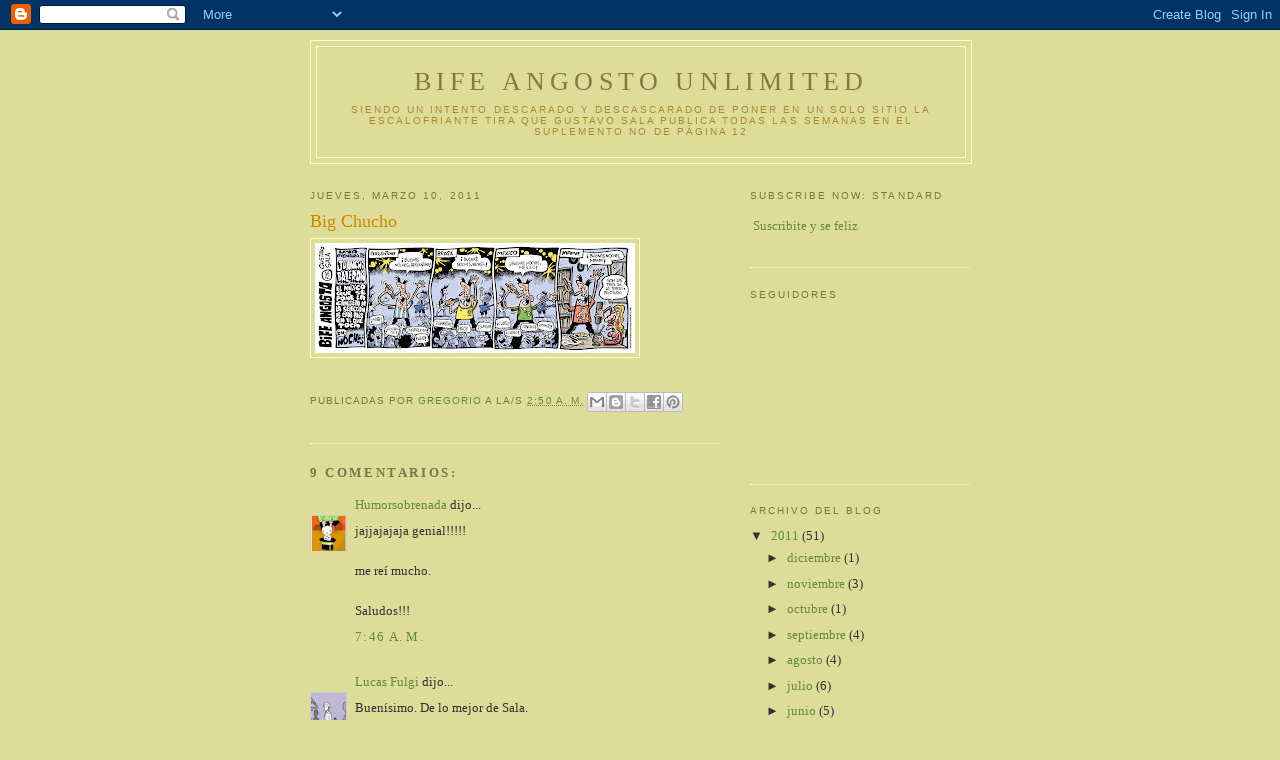

--- FILE ---
content_type: text/html; charset=UTF-8
request_url: http://angosto.blogspot.com/2011/03/big-chucho.html
body_size: 11772
content:
<!DOCTYPE html>
<html dir='ltr'>
<head>
<link href='https://www.blogger.com/static/v1/widgets/2944754296-widget_css_bundle.css' rel='stylesheet' type='text/css'/>
<meta content='text/html; charset=UTF-8' http-equiv='Content-Type'/>
<meta content='blogger' name='generator'/>
<link href='http://angosto.blogspot.com/favicon.ico' rel='icon' type='image/x-icon'/>
<link href='http://angosto.blogspot.com/2011/03/big-chucho.html' rel='canonical'/>
<link rel="alternate" type="application/atom+xml" title="Bife Angosto Unlimited - Atom" href="http://angosto.blogspot.com/feeds/posts/default" />
<link rel="alternate" type="application/rss+xml" title="Bife Angosto Unlimited - RSS" href="http://angosto.blogspot.com/feeds/posts/default?alt=rss" />
<link rel="service.post" type="application/atom+xml" title="Bife Angosto Unlimited - Atom" href="https://www.blogger.com/feeds/29330835/posts/default" />

<link rel="alternate" type="application/atom+xml" title="Bife Angosto Unlimited - Atom" href="http://angosto.blogspot.com/feeds/3734842817274625451/comments/default" />
<!--Can't find substitution for tag [blog.ieCssRetrofitLinks]-->
<link href='https://blogger.googleusercontent.com/img/b/R29vZ2xl/AVvXsEgZZ9HQIfNpeCS85U1-ioquPz9Fx2lGeVfxwf4Ojrs6gGVnIAX0M_8rpnI9VaESbRnFRFiXDr_YUytAFIkqCCrCn6UmzHV83s4g81MxH8tu_oI8uwPAVDc1WT10Z-2I4DpKoxmJ/s320/SALA_Juanchi+Baler%25C3%25B3n.jpg' rel='image_src'/>
<meta content='http://angosto.blogspot.com/2011/03/big-chucho.html' property='og:url'/>
<meta content='Big Chucho' property='og:title'/>
<meta content='Siendo un intento descarado y descascarado de poner en un solo sitio la escalofriante tira que GUSTAVO SALA publica todas las semanas en el suplemento No de Página 12' property='og:description'/>
<meta content='https://blogger.googleusercontent.com/img/b/R29vZ2xl/AVvXsEgZZ9HQIfNpeCS85U1-ioquPz9Fx2lGeVfxwf4Ojrs6gGVnIAX0M_8rpnI9VaESbRnFRFiXDr_YUytAFIkqCCrCn6UmzHV83s4g81MxH8tu_oI8uwPAVDc1WT10Z-2I4DpKoxmJ/w1200-h630-p-k-no-nu/SALA_Juanchi+Baler%25C3%25B3n.jpg' property='og:image'/>
<title>Bife Angosto Unlimited: Big Chucho</title>
<style id='page-skin-1' type='text/css'><!--
/*
-----------------------------------------------
Blogger Template Style
Name:     Minima Ochre
Date:     26 Feb 2004
Updated by: Blogger Team
----------------------------------------------- */
/* Use this with templates/template-twocol.html */
body {
background:#dddd99;
margin:0;
color:#333333;
font:x-small Georgia Serif;
font-size/* */:/**/small;
font-size: /**/small;
text-align: center;
}
a:link {
color:#668844;
text-decoration:none;
}
a:visited {
color:#999966;
text-decoration:none;
}
a:hover {
color:#cc8800;
text-decoration:underline;
}
a img {
border-width:0;
}
/* Header
-----------------------------------------------
*/
#header-wrapper {
width:660px;
margin:0 auto 10px;
border:1px solid #ffffcc;
}
#header-inner {
background-position: center;
margin-left: auto;
margin-right: auto;
}
#header {
margin: 5px;
border: 1px solid #ffffcc;
text-align: center;
color:#887744;
}
#header h1 {
margin:5px 5px 0;
padding:15px 20px .25em;
line-height:1.2em;
text-transform:uppercase;
letter-spacing:.2em;
font: normal normal 200% Georgia, Serif;
}
#header a {
color:#887744;
text-decoration:none;
}
#header a:hover {
color:#887744;
}
#header .description {
margin:0 5px 5px;
padding:0 20px 15px;
max-width:700px;
text-transform:uppercase;
letter-spacing:.2em;
line-height: 1.4em;
font: normal normal 78% 'Trebuchet MS', Trebuchet, Arial, Verdana, Sans-serif;
color: #aa8833;
}
#header img {
margin-left: auto;
margin-right: auto;
}
/* Outer-Wrapper
----------------------------------------------- */
#outer-wrapper {
width: 660px;
margin:0 auto;
padding:10px;
text-align:left;
font: normal normal 100% Georgia, Serif;
}
#main-wrapper {
width: 410px;
float: left;
word-wrap: break-word; /* fix for long text breaking sidebar float in IE */
overflow: hidden;     /* fix for long non-text content breaking IE sidebar float */
}
#sidebar-wrapper {
width: 220px;
float: right;
word-wrap: break-word; /* fix for long text breaking sidebar float in IE */
overflow: hidden;     /* fix for long non-text content breaking IE sidebar float */
}
/* Headings
----------------------------------------------- */
h2 {
margin:1.5em 0 .75em;
font:normal normal 78% 'Trebuchet MS',Trebuchet,Arial,Verdana,Sans-serif;
line-height: 1.4em;
text-transform:uppercase;
letter-spacing:.2em;
color:#777744;
}
/* Posts
-----------------------------------------------
*/
h2.date-header {
margin:1.5em 0 .5em;
}
.post {
margin:.5em 0 1.5em;
border-bottom:1px dotted #ffffcc;
padding-bottom:1.5em;
}
.post h3 {
margin:.25em 0 0;
padding:0 0 4px;
font-size:140%;
font-weight:normal;
line-height:1.4em;
color:#cc8800;
}
.post h3 a, .post h3 a:visited, .post h3 strong {
display:block;
text-decoration:none;
color:#cc8800;
font-weight:normal;
}
.post h3 strong, .post h3 a:hover {
color:#333333;
}
.post-body {
margin:0 0 .75em;
line-height:1.6em;
}
.post-body blockquote {
line-height:1.3em;
}
.post-footer {
margin: .75em 0;
color:#777744;
text-transform:uppercase;
letter-spacing:.1em;
font: normal normal 78% 'Trebuchet MS', Trebuchet, Arial, Verdana, Sans-serif;
line-height: 1.4em;
}
.comment-link {
margin-left:.6em;
}
.post img, table.tr-caption-container {
padding:4px;
border:1px solid #ffffcc;
}
.tr-caption-container img {
border: none;
padding: 0;
}
.post blockquote {
margin:1em 20px;
}
.post blockquote p {
margin:.75em 0;
}
/* Comments
----------------------------------------------- */
#comments h4 {
margin:1em 0;
font-weight: bold;
line-height: 1.4em;
text-transform:uppercase;
letter-spacing:.2em;
color: #777744;
}
#comments-block {
margin:1em 0 1.5em;
line-height:1.6em;
}
#comments-block .comment-author {
margin:.5em 0;
}
#comments-block .comment-body {
margin:.25em 0 0;
}
#comments-block .comment-footer {
margin:-.25em 0 2em;
line-height: 1.4em;
text-transform:uppercase;
letter-spacing:.1em;
}
#comments-block .comment-body p {
margin:0 0 .75em;
}
.deleted-comment {
font-style:italic;
color:gray;
}
.feed-links {
clear: both;
line-height: 2.5em;
}
#blog-pager-newer-link {
float: left;
}
#blog-pager-older-link {
float: right;
}
#blog-pager {
text-align: center;
}
/* Sidebar Content
----------------------------------------------- */
.sidebar {
color: #333333;
line-height: 1.5em;
}
.sidebar ul {
list-style:none;
margin:0 0 0;
padding:0 0 0;
}
.sidebar li {
margin:0;
padding-top:0;
padding-right:0;
padding-bottom:.25em;
padding-left:15px;
text-indent:-15px;
line-height:1.5em;
}
.sidebar .widget, .main .widget {
border-bottom:1px dotted #ffffcc;
margin:0 0 1.5em;
padding:0 0 1.5em;
}
.main .Blog {
border-bottom-width: 0;
}
/* Profile
----------------------------------------------- */
.profile-img {
float: left;
margin-top: 0;
margin-right: 5px;
margin-bottom: 5px;
margin-left: 0;
padding: 4px;
border: 1px solid #ffffcc;
}
.profile-data {
margin:0;
text-transform:uppercase;
letter-spacing:.1em;
font: normal normal 78% 'Trebuchet MS', Trebuchet, Arial, Verdana, Sans-serif;
color: #777744;
font-weight: bold;
line-height: 1.6em;
}
.profile-datablock {
margin:.5em 0 .5em;
}
.profile-textblock {
margin: 0.5em 0;
line-height: 1.6em;
}
.profile-link {
font: normal normal 78% 'Trebuchet MS', Trebuchet, Arial, Verdana, Sans-serif;
text-transform: uppercase;
letter-spacing: .1em;
}
/* Footer
----------------------------------------------- */
#footer {
width:660px;
clear:both;
margin:0 auto;
padding-top:15px;
line-height: 1.6em;
text-transform:uppercase;
letter-spacing:.1em;
text-align: center;
}

--></style>
<link href='https://www.blogger.com/dyn-css/authorization.css?targetBlogID=29330835&amp;zx=737abbcb-357b-4459-b04f-6592b08fe134' media='none' onload='if(media!=&#39;all&#39;)media=&#39;all&#39;' rel='stylesheet'/><noscript><link href='https://www.blogger.com/dyn-css/authorization.css?targetBlogID=29330835&amp;zx=737abbcb-357b-4459-b04f-6592b08fe134' rel='stylesheet'/></noscript>
<meta name='google-adsense-platform-account' content='ca-host-pub-1556223355139109'/>
<meta name='google-adsense-platform-domain' content='blogspot.com'/>

</head>
<body>
<div class='navbar section' id='navbar'><div class='widget Navbar' data-version='1' id='Navbar1'><script type="text/javascript">
    function setAttributeOnload(object, attribute, val) {
      if(window.addEventListener) {
        window.addEventListener('load',
          function(){ object[attribute] = val; }, false);
      } else {
        window.attachEvent('onload', function(){ object[attribute] = val; });
      }
    }
  </script>
<div id="navbar-iframe-container"></div>
<script type="text/javascript" src="https://apis.google.com/js/platform.js"></script>
<script type="text/javascript">
      gapi.load("gapi.iframes:gapi.iframes.style.bubble", function() {
        if (gapi.iframes && gapi.iframes.getContext) {
          gapi.iframes.getContext().openChild({
              url: 'https://www.blogger.com/navbar/29330835?po\x3d3734842817274625451\x26origin\x3dhttp://angosto.blogspot.com',
              where: document.getElementById("navbar-iframe-container"),
              id: "navbar-iframe"
          });
        }
      });
    </script><script type="text/javascript">
(function() {
var script = document.createElement('script');
script.type = 'text/javascript';
script.src = '//pagead2.googlesyndication.com/pagead/js/google_top_exp.js';
var head = document.getElementsByTagName('head')[0];
if (head) {
head.appendChild(script);
}})();
</script>
</div></div>
<div id='outer-wrapper'><div id='wrap2'>
<!-- skip links for text browsers -->
<span id='skiplinks' style='display:none;'>
<a href='#main'>skip to main </a> |
      <a href='#sidebar'>skip to sidebar</a>
</span>
<div id='header-wrapper'>
<div class='header section' id='header'><div class='widget Header' data-version='1' id='Header1'>
<div id='header-inner'>
<div class='titlewrapper'>
<h1 class='title'>
<a href='http://angosto.blogspot.com/'>
Bife Angosto Unlimited
</a>
</h1>
</div>
<div class='descriptionwrapper'>
<p class='description'><span>Siendo un intento descarado y descascarado de poner en un solo sitio la escalofriante tira que GUSTAVO SALA publica todas las semanas en el suplemento No de Página 12</span></p>
</div>
</div>
</div></div>
</div>
<div id='content-wrapper'>
<div id='crosscol-wrapper' style='text-align:center'>
<div class='crosscol no-items section' id='crosscol'></div>
</div>
<div id='main-wrapper'>
<div class='main section' id='main'><div class='widget Blog' data-version='1' id='Blog1'>
<div class='blog-posts hfeed'>

          <div class="date-outer">
        
<h2 class='date-header'><span>jueves, marzo 10, 2011</span></h2>

          <div class="date-posts">
        
<div class='post-outer'>
<div class='post hentry uncustomized-post-template' itemprop='blogPost' itemscope='itemscope' itemtype='http://schema.org/BlogPosting'>
<meta content='https://blogger.googleusercontent.com/img/b/R29vZ2xl/AVvXsEgZZ9HQIfNpeCS85U1-ioquPz9Fx2lGeVfxwf4Ojrs6gGVnIAX0M_8rpnI9VaESbRnFRFiXDr_YUytAFIkqCCrCn6UmzHV83s4g81MxH8tu_oI8uwPAVDc1WT10Z-2I4DpKoxmJ/s320/SALA_Juanchi+Baler%25C3%25B3n.jpg' itemprop='image_url'/>
<meta content='29330835' itemprop='blogId'/>
<meta content='3734842817274625451' itemprop='postId'/>
<a name='3734842817274625451'></a>
<h3 class='post-title entry-title' itemprop='name'>
Big Chucho
</h3>
<div class='post-header'>
<div class='post-header-line-1'></div>
</div>
<div class='post-body entry-content' id='post-body-3734842817274625451' itemprop='description articleBody'>
<div class="separator" style="clear: both; text-align: center;"><a href="https://blogger.googleusercontent.com/img/b/R29vZ2xl/AVvXsEgZZ9HQIfNpeCS85U1-ioquPz9Fx2lGeVfxwf4Ojrs6gGVnIAX0M_8rpnI9VaESbRnFRFiXDr_YUytAFIkqCCrCn6UmzHV83s4g81MxH8tu_oI8uwPAVDc1WT10Z-2I4DpKoxmJ/s1600/SALA_Juanchi+Baler%25C3%25B3n.jpg" imageanchor="1" style="clear: left; float: left; margin-bottom: 1em; margin-right: 1em;"><img border="0" height="110" src="https://blogger.googleusercontent.com/img/b/R29vZ2xl/AVvXsEgZZ9HQIfNpeCS85U1-ioquPz9Fx2lGeVfxwf4Ojrs6gGVnIAX0M_8rpnI9VaESbRnFRFiXDr_YUytAFIkqCCrCn6UmzHV83s4g81MxH8tu_oI8uwPAVDc1WT10Z-2I4DpKoxmJ/s320/SALA_Juanchi+Baler%25C3%25B3n.jpg" width="320" /></a></div>
<div style='clear: both;'></div>
</div>
<div class='post-footer'>
<div class='post-footer-line post-footer-line-1'>
<span class='post-author vcard'>
Publicadas por
<span class='fn' itemprop='author' itemscope='itemscope' itemtype='http://schema.org/Person'>
<meta content='https://www.blogger.com/profile/17496469427641809457' itemprop='url'/>
<a class='g-profile' href='https://www.blogger.com/profile/17496469427641809457' rel='author' title='author profile'>
<span itemprop='name'>gregorio</span>
</a>
</span>
</span>
<span class='post-timestamp'>
a la/s 
<meta content='http://angosto.blogspot.com/2011/03/big-chucho.html' itemprop='url'/>
<a class='timestamp-link' href='http://angosto.blogspot.com/2011/03/big-chucho.html' rel='bookmark' title='permanent link'><abbr class='published' itemprop='datePublished' title='2011-03-10T02:50:00-03:00'>2:50 a.&#8239;m.</abbr></a>
</span>
<span class='post-comment-link'>
</span>
<span class='post-icons'>
<span class='item-control blog-admin pid-415050651'>
<a href='https://www.blogger.com/post-edit.g?blogID=29330835&postID=3734842817274625451&from=pencil' title='Editar entrada'>
<img alt='' class='icon-action' height='18' src='https://resources.blogblog.com/img/icon18_edit_allbkg.gif' width='18'/>
</a>
</span>
</span>
<div class='post-share-buttons goog-inline-block'>
<a class='goog-inline-block share-button sb-email' href='https://www.blogger.com/share-post.g?blogID=29330835&postID=3734842817274625451&target=email' target='_blank' title='Enviar esto por correo electrónico'><span class='share-button-link-text'>Enviar esto por correo electrónico</span></a><a class='goog-inline-block share-button sb-blog' href='https://www.blogger.com/share-post.g?blogID=29330835&postID=3734842817274625451&target=blog' onclick='window.open(this.href, "_blank", "height=270,width=475"); return false;' target='_blank' title='BlogThis!'><span class='share-button-link-text'>BlogThis!</span></a><a class='goog-inline-block share-button sb-twitter' href='https://www.blogger.com/share-post.g?blogID=29330835&postID=3734842817274625451&target=twitter' target='_blank' title='Compartir en X'><span class='share-button-link-text'>Compartir en X</span></a><a class='goog-inline-block share-button sb-facebook' href='https://www.blogger.com/share-post.g?blogID=29330835&postID=3734842817274625451&target=facebook' onclick='window.open(this.href, "_blank", "height=430,width=640"); return false;' target='_blank' title='Compartir en Facebook'><span class='share-button-link-text'>Compartir en Facebook</span></a><a class='goog-inline-block share-button sb-pinterest' href='https://www.blogger.com/share-post.g?blogID=29330835&postID=3734842817274625451&target=pinterest' target='_blank' title='Compartir en Pinterest'><span class='share-button-link-text'>Compartir en Pinterest</span></a>
</div>
</div>
<div class='post-footer-line post-footer-line-2'>
<span class='post-labels'>
</span>
</div>
<div class='post-footer-line post-footer-line-3'>
<span class='post-location'>
</span>
</div>
</div>
</div>
<div class='comments' id='comments'>
<a name='comments'></a>
<h4>9 comentarios:</h4>
<div id='Blog1_comments-block-wrapper'>
<dl class='avatar-comment-indent' id='comments-block'>
<dt class='comment-author ' id='c6128625080760882153'>
<a name='c6128625080760882153'></a>
<div class="avatar-image-container vcard"><span dir="ltr"><a href="https://www.blogger.com/profile/02658456876501621268" target="" rel="nofollow" onclick="" class="avatar-hovercard" id="av-6128625080760882153-02658456876501621268"><img src="https://resources.blogblog.com/img/blank.gif" width="35" height="35" class="delayLoad" style="display: none;" longdesc="//blogger.googleusercontent.com/img/b/R29vZ2xl/AVvXsEjCX1xY957MHmEihkFzugpntJ8VyfT39z_022cRmXyaQrY3uQ-I3rhvJKqADe2I5tI-KMzCzDGpYHWdBFyC6bZxM1Emb_kptr9y2FbY2L2V5Qp0O4XUji2gY9kIT6RuLyY/s45-c/conejo.JPG" alt="" title="Humorsobrenada">

<noscript><img src="//blogger.googleusercontent.com/img/b/R29vZ2xl/AVvXsEjCX1xY957MHmEihkFzugpntJ8VyfT39z_022cRmXyaQrY3uQ-I3rhvJKqADe2I5tI-KMzCzDGpYHWdBFyC6bZxM1Emb_kptr9y2FbY2L2V5Qp0O4XUji2gY9kIT6RuLyY/s45-c/conejo.JPG" width="35" height="35" class="photo" alt=""></noscript></a></span></div>
<a href='https://www.blogger.com/profile/02658456876501621268' rel='nofollow'>Humorsobrenada</a>
dijo...
</dt>
<dd class='comment-body' id='Blog1_cmt-6128625080760882153'>
<p>
jajjajajaja genial!!!!!<br /><br />me reí mucho.<br /><br />Saludos!!!
</p>
</dd>
<dd class='comment-footer'>
<span class='comment-timestamp'>
<a href='http://angosto.blogspot.com/2011/03/big-chucho.html?showComment=1299754004655#c6128625080760882153' title='comment permalink'>
7:46 a.&#8239;m.
</a>
<span class='item-control blog-admin pid-2060998275'>
<a class='comment-delete' href='https://www.blogger.com/comment/delete/29330835/6128625080760882153' title='Borrar comentario'>
<img src='https://resources.blogblog.com/img/icon_delete13.gif'/>
</a>
</span>
</span>
</dd>
<dt class='comment-author ' id='c7615228437255750270'>
<a name='c7615228437255750270'></a>
<div class="avatar-image-container vcard"><span dir="ltr"><a href="https://www.blogger.com/profile/14693988618717141947" target="" rel="nofollow" onclick="" class="avatar-hovercard" id="av-7615228437255750270-14693988618717141947"><img src="https://resources.blogblog.com/img/blank.gif" width="35" height="35" class="delayLoad" style="display: none;" longdesc="//blogger.googleusercontent.com/img/b/R29vZ2xl/AVvXsEgp_rSrwqiKM_saUObL6k7GRbolmJFfArK3kXe6WjACDn-OdvFQYbse9LIUDf29-YUNMi-F-h94a96-o5SSDmc_DHYXd-Qa8ODg8lGnkjMn7lxUeUEhLbJa0dDXTkVa35U/s45-c/cara.JPG" alt="" title="Lucas Fulgi">

<noscript><img src="//blogger.googleusercontent.com/img/b/R29vZ2xl/AVvXsEgp_rSrwqiKM_saUObL6k7GRbolmJFfArK3kXe6WjACDn-OdvFQYbse9LIUDf29-YUNMi-F-h94a96-o5SSDmc_DHYXd-Qa8ODg8lGnkjMn7lxUeUEhLbJa0dDXTkVa35U/s45-c/cara.JPG" width="35" height="35" class="photo" alt=""></noscript></a></span></div>
<a href='https://www.blogger.com/profile/14693988618717141947' rel='nofollow'>Lucas Fulgi</a>
dijo...
</dt>
<dd class='comment-body' id='Blog1_cmt-7615228437255750270'>
<p>
Buenísimo. De lo mejor de Sala.<br /><br />Saludos.
</p>
</dd>
<dd class='comment-footer'>
<span class='comment-timestamp'>
<a href='http://angosto.blogspot.com/2011/03/big-chucho.html?showComment=1299792228646#c7615228437255750270' title='comment permalink'>
6:23 p.&#8239;m.
</a>
<span class='item-control blog-admin pid-132380607'>
<a class='comment-delete' href='https://www.blogger.com/comment/delete/29330835/7615228437255750270' title='Borrar comentario'>
<img src='https://resources.blogblog.com/img/icon_delete13.gif'/>
</a>
</span>
</span>
</dd>
<dt class='comment-author ' id='c779520013415632609'>
<a name='c779520013415632609'></a>
<div class="avatar-image-container avatar-stock"><span dir="ltr"><a href="https://www.blogger.com/profile/02407446638893183052" target="" rel="nofollow" onclick="" class="avatar-hovercard" id="av-779520013415632609-02407446638893183052"><img src="//www.blogger.com/img/blogger_logo_round_35.png" width="35" height="35" alt="" title="Nahuel">

</a></span></div>
<a href='https://www.blogger.com/profile/02407446638893183052' rel='nofollow'>Nahuel</a>
dijo...
</dt>
<dd class='comment-body' id='Blog1_cmt-779520013415632609'>
<p>
che què le paso al bajista en mexico? le pico el bichito revolucionario que se convirtió en &quot;zurdo&quot;? jajaja<br /><br />nahuel
</p>
</dd>
<dd class='comment-footer'>
<span class='comment-timestamp'>
<a href='http://angosto.blogspot.com/2011/03/big-chucho.html?showComment=1299823214933#c779520013415632609' title='comment permalink'>
3:00 a.&#8239;m.
</a>
<span class='item-control blog-admin pid-1624161306'>
<a class='comment-delete' href='https://www.blogger.com/comment/delete/29330835/779520013415632609' title='Borrar comentario'>
<img src='https://resources.blogblog.com/img/icon_delete13.gif'/>
</a>
</span>
</span>
</dd>
<dt class='comment-author ' id='c589426113326230068'>
<a name='c589426113326230068'></a>
<div class="avatar-image-container vcard"><span dir="ltr"><a href="https://www.blogger.com/profile/02187606056943887996" target="" rel="nofollow" onclick="" class="avatar-hovercard" id="av-589426113326230068-02187606056943887996"><img src="https://resources.blogblog.com/img/blank.gif" width="35" height="35" class="delayLoad" style="display: none;" longdesc="//blogger.googleusercontent.com/img/b/R29vZ2xl/AVvXsEithniDEJqHkza3dkVZwGA9xh3g-GeBY6dA3m222BMxGZ3fHwaNjZbFFDaqV6x9oEeck9K9ZC0EYQUwvPWHuGksd3vUC3xvxvkvhMhewY_cUuhHw1nxSdkSR5VDMiPvCQ/s45-c/Levedad.jpg" alt="" title="Levedad">

<noscript><img src="//blogger.googleusercontent.com/img/b/R29vZ2xl/AVvXsEithniDEJqHkza3dkVZwGA9xh3g-GeBY6dA3m222BMxGZ3fHwaNjZbFFDaqV6x9oEeck9K9ZC0EYQUwvPWHuGksd3vUC3xvxvkvhMhewY_cUuhHw1nxSdkSR5VDMiPvCQ/s45-c/Levedad.jpg" width="35" height="35" class="photo" alt=""></noscript></a></span></div>
<a href='https://www.blogger.com/profile/02187606056943887996' rel='nofollow'>Levedad</a>
dijo...
</dt>
<dd class='comment-body' id='Blog1_cmt-589426113326230068'>
<p>
Buenas!<br />Hasta cuándo va a estar colgada Ojo con Sala?<br /><br />Graciela
</p>
</dd>
<dd class='comment-footer'>
<span class='comment-timestamp'>
<a href='http://angosto.blogspot.com/2011/03/big-chucho.html?showComment=1299877167577#c589426113326230068' title='comment permalink'>
5:59 p.&#8239;m.
</a>
<span class='item-control blog-admin pid-1143021239'>
<a class='comment-delete' href='https://www.blogger.com/comment/delete/29330835/589426113326230068' title='Borrar comentario'>
<img src='https://resources.blogblog.com/img/icon_delete13.gif'/>
</a>
</span>
</span>
</dd>
<dt class='comment-author ' id='c2472745976860105221'>
<a name='c2472745976860105221'></a>
<div class="avatar-image-container vcard"><span dir="ltr"><a href="https://www.blogger.com/profile/07648347431629588027" target="" rel="nofollow" onclick="" class="avatar-hovercard" id="av-2472745976860105221-07648347431629588027"><img src="https://resources.blogblog.com/img/blank.gif" width="35" height="35" class="delayLoad" style="display: none;" longdesc="//blogger.googleusercontent.com/img/b/R29vZ2xl/AVvXsEgOpBZuF7WMYNJGGZbs3VjfhqAkLRwL8UPrb3IiLf9R56tuyic0rTWnfJ5bKeBWgiabgMpssClVBTX1OGJXxg1iHHfOFb_Y1eyHg2Wc265VHTm4k6QhNoEezr2U5VilaMw/s45-c/meilo.jpg" alt="" title="meilo">

<noscript><img src="//blogger.googleusercontent.com/img/b/R29vZ2xl/AVvXsEgOpBZuF7WMYNJGGZbs3VjfhqAkLRwL8UPrb3IiLf9R56tuyic0rTWnfJ5bKeBWgiabgMpssClVBTX1OGJXxg1iHHfOFb_Y1eyHg2Wc265VHTm4k6QhNoEezr2U5VilaMw/s45-c/meilo.jpg" width="35" height="35" class="photo" alt=""></noscript></a></span></div>
<a href='https://www.blogger.com/profile/07648347431629588027' rel='nofollow'>meilo</a>
dijo...
</dt>
<dd class='comment-body' id='Blog1_cmt-2472745976860105221'>
<p>
Jajaja! Muy entregado a la causa, este Juanchi!<br />Genial.
</p>
</dd>
<dd class='comment-footer'>
<span class='comment-timestamp'>
<a href='http://angosto.blogspot.com/2011/03/big-chucho.html?showComment=1300145447670#c2472745976860105221' title='comment permalink'>
8:30 p.&#8239;m.
</a>
<span class='item-control blog-admin pid-896869930'>
<a class='comment-delete' href='https://www.blogger.com/comment/delete/29330835/2472745976860105221' title='Borrar comentario'>
<img src='https://resources.blogblog.com/img/icon_delete13.gif'/>
</a>
</span>
</span>
</dd>
<dt class='comment-author ' id='c6227834767771321453'>
<a name='c6227834767771321453'></a>
<div class="avatar-image-container vcard"><span dir="ltr"><a href="https://www.blogger.com/profile/02268645279917350621" target="" rel="nofollow" onclick="" class="avatar-hovercard" id="av-6227834767771321453-02268645279917350621"><img src="https://resources.blogblog.com/img/blank.gif" width="35" height="35" class="delayLoad" style="display: none;" longdesc="//blogger.googleusercontent.com/img/b/R29vZ2xl/AVvXsEgr_jxt2j198dCi0L4_n27TBDSMjiyZmBF9YESHUf3u3yCtxKvriU5r00TKgLnEJBd5xo1g9R5NgwNc9Zvq22oE7EzGYChaKn9EBmbA8mVv_LBxchz1Hqqe8AwVCWc4Eak/s45-c/luis+2012+web.jpg" alt="" title="Lubrio">

<noscript><img src="//blogger.googleusercontent.com/img/b/R29vZ2xl/AVvXsEgr_jxt2j198dCi0L4_n27TBDSMjiyZmBF9YESHUf3u3yCtxKvriU5r00TKgLnEJBd5xo1g9R5NgwNc9Zvq22oE7EzGYChaKn9EBmbA8mVv_LBxchz1Hqqe8AwVCWc4Eak/s45-c/luis+2012+web.jpg" width="35" height="35" class="photo" alt=""></noscript></a></span></div>
<a href='https://www.blogger.com/profile/02268645279917350621' rel='nofollow'>Lubrio</a>
dijo...
</dt>
<dd class='comment-body' id='Blog1_cmt-6227834767771321453'>
<p>
Eso es ponerse la camiseta!
</p>
</dd>
<dd class='comment-footer'>
<span class='comment-timestamp'>
<a href='http://angosto.blogspot.com/2011/03/big-chucho.html?showComment=1300230712920#c6227834767771321453' title='comment permalink'>
8:11 p.&#8239;m.
</a>
<span class='item-control blog-admin pid-1237123443'>
<a class='comment-delete' href='https://www.blogger.com/comment/delete/29330835/6227834767771321453' title='Borrar comentario'>
<img src='https://resources.blogblog.com/img/icon_delete13.gif'/>
</a>
</span>
</span>
</dd>
<dt class='comment-author ' id='c5239470653101177500'>
<a name='c5239470653101177500'></a>
<div class="avatar-image-container avatar-stock"><span dir="ltr"><img src="//resources.blogblog.com/img/blank.gif" width="35" height="35" alt="" title="An&oacute;nimo">

</span></div>
Anónimo
dijo...
</dt>
<dd class='comment-body' id='Blog1_cmt-5239470653101177500'>
<p>
jajajajajjajajaja muy bueno- Puro rock.
</p>
</dd>
<dd class='comment-footer'>
<span class='comment-timestamp'>
<a href='http://angosto.blogspot.com/2011/03/big-chucho.html?showComment=1300232103990#c5239470653101177500' title='comment permalink'>
8:35 p.&#8239;m.
</a>
<span class='item-control blog-admin pid-193437163'>
<a class='comment-delete' href='https://www.blogger.com/comment/delete/29330835/5239470653101177500' title='Borrar comentario'>
<img src='https://resources.blogblog.com/img/icon_delete13.gif'/>
</a>
</span>
</span>
</dd>
<dt class='comment-author ' id='c2550337477288949190'>
<a name='c2550337477288949190'></a>
<div class="avatar-image-container vcard"><span dir="ltr"><a href="https://www.blogger.com/profile/16045712665108004907" target="" rel="nofollow" onclick="" class="avatar-hovercard" id="av-2550337477288949190-16045712665108004907"><img src="https://resources.blogblog.com/img/blank.gif" width="35" height="35" class="delayLoad" style="display: none;" longdesc="//blogger.googleusercontent.com/img/b/R29vZ2xl/AVvXsEgIvpsWMcoine3zeLBOGXnpBQx7lrV34l8l4nHIHv32TJWknw3E_whEF-vrF1mz9_0a1mvJW84L5WVry6hiSVy1bg6fjMjKv14ZwbkBhye1cxQE9Z5VdjyE46S-8nSokQ/s45-c/mia+6.jpg" alt="" title="camilo_grafico@yahoo.com">

<noscript><img src="//blogger.googleusercontent.com/img/b/R29vZ2xl/AVvXsEgIvpsWMcoine3zeLBOGXnpBQx7lrV34l8l4nHIHv32TJWknw3E_whEF-vrF1mz9_0a1mvJW84L5WVry6hiSVy1bg6fjMjKv14ZwbkBhye1cxQE9Z5VdjyE46S-8nSokQ/s45-c/mia+6.jpg" width="35" height="35" class="photo" alt=""></noscript></a></span></div>
<a href='https://www.blogger.com/profile/16045712665108004907' rel='nofollow'>camilo_grafico@yahoo.com</a>
dijo...
</dt>
<dd class='comment-body' id='Blog1_cmt-2550337477288949190'>
<p>
je je je  excelente!!
</p>
</dd>
<dd class='comment-footer'>
<span class='comment-timestamp'>
<a href='http://angosto.blogspot.com/2011/03/big-chucho.html?showComment=1300254466049#c2550337477288949190' title='comment permalink'>
2:47 a.&#8239;m.
</a>
<span class='item-control blog-admin pid-848303807'>
<a class='comment-delete' href='https://www.blogger.com/comment/delete/29330835/2550337477288949190' title='Borrar comentario'>
<img src='https://resources.blogblog.com/img/icon_delete13.gif'/>
</a>
</span>
</span>
</dd>
<dt class='comment-author ' id='c4076167560999453778'>
<a name='c4076167560999453778'></a>
<div class="avatar-image-container vcard"><span dir="ltr"><a href="https://www.blogger.com/profile/05360897372378247875" target="" rel="nofollow" onclick="" class="avatar-hovercard" id="av-4076167560999453778-05360897372378247875"><img src="https://resources.blogblog.com/img/blank.gif" width="35" height="35" class="delayLoad" style="display: none;" longdesc="//blogger.googleusercontent.com/img/b/R29vZ2xl/AVvXsEiayegcMClF-w7h1XcjUwS2YtWooiEczh-Sox1qzlt9LTR31QTTJ47xHaofdCMFeQNnVL_cDtBIG-QWbTg0B97e7LAwiFoLzcQsp_pAoU8FRR9HE05SQ67Ar1WRTaR0Dg/s45-c/JonatanOne.jpg" alt="" title="Jonatan One">

<noscript><img src="//blogger.googleusercontent.com/img/b/R29vZ2xl/AVvXsEiayegcMClF-w7h1XcjUwS2YtWooiEczh-Sox1qzlt9LTR31QTTJ47xHaofdCMFeQNnVL_cDtBIG-QWbTg0B97e7LAwiFoLzcQsp_pAoU8FRR9HE05SQ67Ar1WRTaR0Dg/s45-c/JonatanOne.jpg" width="35" height="35" class="photo" alt=""></noscript></a></span></div>
<a href='https://www.blogger.com/profile/05360897372378247875' rel='nofollow'>Jonatan One</a>
dijo...
</dt>
<dd class='comment-body' id='Blog1_cmt-4076167560999453778'>
<p>
jajjaja me meé de la risa en el remate! jaja Típico de muchos cantantes lo de la camiseta...
</p>
</dd>
<dd class='comment-footer'>
<span class='comment-timestamp'>
<a href='http://angosto.blogspot.com/2011/03/big-chucho.html?showComment=1304444456576#c4076167560999453778' title='comment permalink'>
2:40 p.&#8239;m.
</a>
<span class='item-control blog-admin pid-839926068'>
<a class='comment-delete' href='https://www.blogger.com/comment/delete/29330835/4076167560999453778' title='Borrar comentario'>
<img src='https://resources.blogblog.com/img/icon_delete13.gif'/>
</a>
</span>
</span>
</dd>
</dl>
</div>
<p class='comment-footer'>
<a href='https://www.blogger.com/comment/fullpage/post/29330835/3734842817274625451' onclick=''>Publicar un comentario</a>
</p>
</div>
</div>

        </div></div>
      
</div>
<div class='blog-pager' id='blog-pager'>
<span id='blog-pager-newer-link'>
<a class='blog-pager-newer-link' href='http://angosto.blogspot.com/2011/03/gustavo-sala-en-lima-comics-peru.html' id='Blog1_blog-pager-newer-link' title='Entrada más reciente'>Entrada más reciente</a>
</span>
<span id='blog-pager-older-link'>
<a class='blog-pager-older-link' href='http://angosto.blogspot.com/2011/03/en-cybertron-esta-el-agite.html' id='Blog1_blog-pager-older-link' title='Entrada antigua'>Entrada antigua</a>
</span>
<a class='home-link' href='http://angosto.blogspot.com/'>Página Principal</a>
</div>
<div class='clear'></div>
<div class='post-feeds'>
<div class='feed-links'>
Suscribirse a:
<a class='feed-link' href='http://angosto.blogspot.com/feeds/3734842817274625451/comments/default' target='_blank' type='application/atom+xml'>Comentarios de la entrada (Atom)</a>
</div>
</div>
</div></div>
</div>
<div id='sidebar-wrapper'>
<div class='sidebar section' id='sidebar'><div class='widget HTML' data-version='1' id='HTML1'>
<h2 class='title'>Subscribe Now: standard</h2>
<div class='widget-content'>
<p><a href="http://feeds.feedburner.com/blogspot/IVspx" rel="alternate" type="application/rss+xml"><img src="http://www.feedburner.com/fb/images/pub/feed-icon32x32.png" alt="" style="vertical-align:middle;border:0" /></a>&nbsp;<a href="http://feeds.feedburner.com/blogspot/IVspx" rel="alternate" type="application/rss+xml">Suscribite y se feliz</a></p>
</div>
<div class='clear'></div>
</div><div class='widget Followers' data-version='1' id='Followers1'>
<h2 class='title'>Seguidores</h2>
<div class='widget-content'>
<div id='Followers1-wrapper'>
<div style='margin-right:2px;'>
<div><script type="text/javascript" src="https://apis.google.com/js/platform.js"></script>
<div id="followers-iframe-container"></div>
<script type="text/javascript">
    window.followersIframe = null;
    function followersIframeOpen(url) {
      gapi.load("gapi.iframes", function() {
        if (gapi.iframes && gapi.iframes.getContext) {
          window.followersIframe = gapi.iframes.getContext().openChild({
            url: url,
            where: document.getElementById("followers-iframe-container"),
            messageHandlersFilter: gapi.iframes.CROSS_ORIGIN_IFRAMES_FILTER,
            messageHandlers: {
              '_ready': function(obj) {
                window.followersIframe.getIframeEl().height = obj.height;
              },
              'reset': function() {
                window.followersIframe.close();
                followersIframeOpen("https://www.blogger.com/followers/frame/29330835?colors\x3dCgt0cmFuc3BhcmVudBILdHJhbnNwYXJlbnQaByMzMzMzMzMiByM2Njg4NDQqByNkZGRkOTkyByNjYzg4MDA6ByMzMzMzMzNCByM2Njg4NDRKByNhYTg4MzNSByM2Njg4NDRaC3RyYW5zcGFyZW50\x26pageSize\x3d21\x26hl\x3des-AR\x26origin\x3dhttp://angosto.blogspot.com");
              },
              'open': function(url) {
                window.followersIframe.close();
                followersIframeOpen(url);
              }
            }
          });
        }
      });
    }
    followersIframeOpen("https://www.blogger.com/followers/frame/29330835?colors\x3dCgt0cmFuc3BhcmVudBILdHJhbnNwYXJlbnQaByMzMzMzMzMiByM2Njg4NDQqByNkZGRkOTkyByNjYzg4MDA6ByMzMzMzMzNCByM2Njg4NDRKByNhYTg4MzNSByM2Njg4NDRaC3RyYW5zcGFyZW50\x26pageSize\x3d21\x26hl\x3des-AR\x26origin\x3dhttp://angosto.blogspot.com");
  </script></div>
</div>
</div>
<div class='clear'></div>
</div>
</div><div class='widget BlogArchive' data-version='1' id='BlogArchive1'>
<h2>Archivo del Blog</h2>
<div class='widget-content'>
<div id='ArchiveList'>
<div id='BlogArchive1_ArchiveList'>
<ul class='hierarchy'>
<li class='archivedate expanded'>
<a class='toggle' href='javascript:void(0)'>
<span class='zippy toggle-open'>

        &#9660;&#160;
      
</span>
</a>
<a class='post-count-link' href='http://angosto.blogspot.com/2011/'>
2011
</a>
<span class='post-count' dir='ltr'>(51)</span>
<ul class='hierarchy'>
<li class='archivedate collapsed'>
<a class='toggle' href='javascript:void(0)'>
<span class='zippy'>

        &#9658;&#160;
      
</span>
</a>
<a class='post-count-link' href='http://angosto.blogspot.com/2011/12/'>
diciembre
</a>
<span class='post-count' dir='ltr'>(1)</span>
</li>
</ul>
<ul class='hierarchy'>
<li class='archivedate collapsed'>
<a class='toggle' href='javascript:void(0)'>
<span class='zippy'>

        &#9658;&#160;
      
</span>
</a>
<a class='post-count-link' href='http://angosto.blogspot.com/2011/11/'>
noviembre
</a>
<span class='post-count' dir='ltr'>(3)</span>
</li>
</ul>
<ul class='hierarchy'>
<li class='archivedate collapsed'>
<a class='toggle' href='javascript:void(0)'>
<span class='zippy'>

        &#9658;&#160;
      
</span>
</a>
<a class='post-count-link' href='http://angosto.blogspot.com/2011/10/'>
octubre
</a>
<span class='post-count' dir='ltr'>(1)</span>
</li>
</ul>
<ul class='hierarchy'>
<li class='archivedate collapsed'>
<a class='toggle' href='javascript:void(0)'>
<span class='zippy'>

        &#9658;&#160;
      
</span>
</a>
<a class='post-count-link' href='http://angosto.blogspot.com/2011/09/'>
septiembre
</a>
<span class='post-count' dir='ltr'>(4)</span>
</li>
</ul>
<ul class='hierarchy'>
<li class='archivedate collapsed'>
<a class='toggle' href='javascript:void(0)'>
<span class='zippy'>

        &#9658;&#160;
      
</span>
</a>
<a class='post-count-link' href='http://angosto.blogspot.com/2011/08/'>
agosto
</a>
<span class='post-count' dir='ltr'>(4)</span>
</li>
</ul>
<ul class='hierarchy'>
<li class='archivedate collapsed'>
<a class='toggle' href='javascript:void(0)'>
<span class='zippy'>

        &#9658;&#160;
      
</span>
</a>
<a class='post-count-link' href='http://angosto.blogspot.com/2011/07/'>
julio
</a>
<span class='post-count' dir='ltr'>(6)</span>
</li>
</ul>
<ul class='hierarchy'>
<li class='archivedate collapsed'>
<a class='toggle' href='javascript:void(0)'>
<span class='zippy'>

        &#9658;&#160;
      
</span>
</a>
<a class='post-count-link' href='http://angosto.blogspot.com/2011/06/'>
junio
</a>
<span class='post-count' dir='ltr'>(5)</span>
</li>
</ul>
<ul class='hierarchy'>
<li class='archivedate collapsed'>
<a class='toggle' href='javascript:void(0)'>
<span class='zippy'>

        &#9658;&#160;
      
</span>
</a>
<a class='post-count-link' href='http://angosto.blogspot.com/2011/05/'>
mayo
</a>
<span class='post-count' dir='ltr'>(5)</span>
</li>
</ul>
<ul class='hierarchy'>
<li class='archivedate collapsed'>
<a class='toggle' href='javascript:void(0)'>
<span class='zippy'>

        &#9658;&#160;
      
</span>
</a>
<a class='post-count-link' href='http://angosto.blogspot.com/2011/04/'>
abril
</a>
<span class='post-count' dir='ltr'>(4)</span>
</li>
</ul>
<ul class='hierarchy'>
<li class='archivedate expanded'>
<a class='toggle' href='javascript:void(0)'>
<span class='zippy toggle-open'>

        &#9660;&#160;
      
</span>
</a>
<a class='post-count-link' href='http://angosto.blogspot.com/2011/03/'>
marzo
</a>
<span class='post-count' dir='ltr'>(6)</span>
<ul class='posts'>
<li><a href='http://angosto.blogspot.com/2011/03/love-actually.html'>Love Actually.</a></li>
<li><a href='http://angosto.blogspot.com/2011/03/el-huevo-de-la-serpiente.html'>El huevo de la serpiente.</a></li>
<li><a href='http://angosto.blogspot.com/2011/03/now-i-have-machine-gun-ho-ho-ho.html'>&quot;Now I have a machine gun. Ho ho ho.&quot;</a></li>
<li><a href='http://angosto.blogspot.com/2011/03/gustavo-sala-en-lima-comics-peru.html'>Gustavo Sala en Lima Comics (Perú)</a></li>
<li><a href='http://angosto.blogspot.com/2011/03/big-chucho.html'>Big Chucho</a></li>
<li><a href='http://angosto.blogspot.com/2011/03/en-cybertron-esta-el-agite.html'>En Cybertron está el agite.</a></li>
</ul>
</li>
</ul>
<ul class='hierarchy'>
<li class='archivedate collapsed'>
<a class='toggle' href='javascript:void(0)'>
<span class='zippy'>

        &#9658;&#160;
      
</span>
</a>
<a class='post-count-link' href='http://angosto.blogspot.com/2011/02/'>
febrero
</a>
<span class='post-count' dir='ltr'>(8)</span>
</li>
</ul>
<ul class='hierarchy'>
<li class='archivedate collapsed'>
<a class='toggle' href='javascript:void(0)'>
<span class='zippy'>

        &#9658;&#160;
      
</span>
</a>
<a class='post-count-link' href='http://angosto.blogspot.com/2011/01/'>
enero
</a>
<span class='post-count' dir='ltr'>(4)</span>
</li>
</ul>
</li>
</ul>
<ul class='hierarchy'>
<li class='archivedate collapsed'>
<a class='toggle' href='javascript:void(0)'>
<span class='zippy'>

        &#9658;&#160;
      
</span>
</a>
<a class='post-count-link' href='http://angosto.blogspot.com/2010/'>
2010
</a>
<span class='post-count' dir='ltr'>(54)</span>
<ul class='hierarchy'>
<li class='archivedate collapsed'>
<a class='toggle' href='javascript:void(0)'>
<span class='zippy'>

        &#9658;&#160;
      
</span>
</a>
<a class='post-count-link' href='http://angosto.blogspot.com/2010/12/'>
diciembre
</a>
<span class='post-count' dir='ltr'>(6)</span>
</li>
</ul>
<ul class='hierarchy'>
<li class='archivedate collapsed'>
<a class='toggle' href='javascript:void(0)'>
<span class='zippy'>

        &#9658;&#160;
      
</span>
</a>
<a class='post-count-link' href='http://angosto.blogspot.com/2010/11/'>
noviembre
</a>
<span class='post-count' dir='ltr'>(4)</span>
</li>
</ul>
<ul class='hierarchy'>
<li class='archivedate collapsed'>
<a class='toggle' href='javascript:void(0)'>
<span class='zippy'>

        &#9658;&#160;
      
</span>
</a>
<a class='post-count-link' href='http://angosto.blogspot.com/2010/10/'>
octubre
</a>
<span class='post-count' dir='ltr'>(4)</span>
</li>
</ul>
<ul class='hierarchy'>
<li class='archivedate collapsed'>
<a class='toggle' href='javascript:void(0)'>
<span class='zippy'>

        &#9658;&#160;
      
</span>
</a>
<a class='post-count-link' href='http://angosto.blogspot.com/2010/09/'>
septiembre
</a>
<span class='post-count' dir='ltr'>(5)</span>
</li>
</ul>
<ul class='hierarchy'>
<li class='archivedate collapsed'>
<a class='toggle' href='javascript:void(0)'>
<span class='zippy'>

        &#9658;&#160;
      
</span>
</a>
<a class='post-count-link' href='http://angosto.blogspot.com/2010/08/'>
agosto
</a>
<span class='post-count' dir='ltr'>(4)</span>
</li>
</ul>
<ul class='hierarchy'>
<li class='archivedate collapsed'>
<a class='toggle' href='javascript:void(0)'>
<span class='zippy'>

        &#9658;&#160;
      
</span>
</a>
<a class='post-count-link' href='http://angosto.blogspot.com/2010/07/'>
julio
</a>
<span class='post-count' dir='ltr'>(5)</span>
</li>
</ul>
<ul class='hierarchy'>
<li class='archivedate collapsed'>
<a class='toggle' href='javascript:void(0)'>
<span class='zippy'>

        &#9658;&#160;
      
</span>
</a>
<a class='post-count-link' href='http://angosto.blogspot.com/2010/06/'>
junio
</a>
<span class='post-count' dir='ltr'>(6)</span>
</li>
</ul>
<ul class='hierarchy'>
<li class='archivedate collapsed'>
<a class='toggle' href='javascript:void(0)'>
<span class='zippy'>

        &#9658;&#160;
      
</span>
</a>
<a class='post-count-link' href='http://angosto.blogspot.com/2010/05/'>
mayo
</a>
<span class='post-count' dir='ltr'>(4)</span>
</li>
</ul>
<ul class='hierarchy'>
<li class='archivedate collapsed'>
<a class='toggle' href='javascript:void(0)'>
<span class='zippy'>

        &#9658;&#160;
      
</span>
</a>
<a class='post-count-link' href='http://angosto.blogspot.com/2010/04/'>
abril
</a>
<span class='post-count' dir='ltr'>(4)</span>
</li>
</ul>
<ul class='hierarchy'>
<li class='archivedate collapsed'>
<a class='toggle' href='javascript:void(0)'>
<span class='zippy'>

        &#9658;&#160;
      
</span>
</a>
<a class='post-count-link' href='http://angosto.blogspot.com/2010/03/'>
marzo
</a>
<span class='post-count' dir='ltr'>(4)</span>
</li>
</ul>
<ul class='hierarchy'>
<li class='archivedate collapsed'>
<a class='toggle' href='javascript:void(0)'>
<span class='zippy'>

        &#9658;&#160;
      
</span>
</a>
<a class='post-count-link' href='http://angosto.blogspot.com/2010/02/'>
febrero
</a>
<span class='post-count' dir='ltr'>(4)</span>
</li>
</ul>
<ul class='hierarchy'>
<li class='archivedate collapsed'>
<a class='toggle' href='javascript:void(0)'>
<span class='zippy'>

        &#9658;&#160;
      
</span>
</a>
<a class='post-count-link' href='http://angosto.blogspot.com/2010/01/'>
enero
</a>
<span class='post-count' dir='ltr'>(4)</span>
</li>
</ul>
</li>
</ul>
<ul class='hierarchy'>
<li class='archivedate collapsed'>
<a class='toggle' href='javascript:void(0)'>
<span class='zippy'>

        &#9658;&#160;
      
</span>
</a>
<a class='post-count-link' href='http://angosto.blogspot.com/2009/'>
2009
</a>
<span class='post-count' dir='ltr'>(61)</span>
<ul class='hierarchy'>
<li class='archivedate collapsed'>
<a class='toggle' href='javascript:void(0)'>
<span class='zippy'>

        &#9658;&#160;
      
</span>
</a>
<a class='post-count-link' href='http://angosto.blogspot.com/2009/12/'>
diciembre
</a>
<span class='post-count' dir='ltr'>(5)</span>
</li>
</ul>
<ul class='hierarchy'>
<li class='archivedate collapsed'>
<a class='toggle' href='javascript:void(0)'>
<span class='zippy'>

        &#9658;&#160;
      
</span>
</a>
<a class='post-count-link' href='http://angosto.blogspot.com/2009/11/'>
noviembre
</a>
<span class='post-count' dir='ltr'>(5)</span>
</li>
</ul>
<ul class='hierarchy'>
<li class='archivedate collapsed'>
<a class='toggle' href='javascript:void(0)'>
<span class='zippy'>

        &#9658;&#160;
      
</span>
</a>
<a class='post-count-link' href='http://angosto.blogspot.com/2009/10/'>
octubre
</a>
<span class='post-count' dir='ltr'>(5)</span>
</li>
</ul>
<ul class='hierarchy'>
<li class='archivedate collapsed'>
<a class='toggle' href='javascript:void(0)'>
<span class='zippy'>

        &#9658;&#160;
      
</span>
</a>
<a class='post-count-link' href='http://angosto.blogspot.com/2009/09/'>
septiembre
</a>
<span class='post-count' dir='ltr'>(6)</span>
</li>
</ul>
<ul class='hierarchy'>
<li class='archivedate collapsed'>
<a class='toggle' href='javascript:void(0)'>
<span class='zippy'>

        &#9658;&#160;
      
</span>
</a>
<a class='post-count-link' href='http://angosto.blogspot.com/2009/08/'>
agosto
</a>
<span class='post-count' dir='ltr'>(5)</span>
</li>
</ul>
<ul class='hierarchy'>
<li class='archivedate collapsed'>
<a class='toggle' href='javascript:void(0)'>
<span class='zippy'>

        &#9658;&#160;
      
</span>
</a>
<a class='post-count-link' href='http://angosto.blogspot.com/2009/07/'>
julio
</a>
<span class='post-count' dir='ltr'>(6)</span>
</li>
</ul>
<ul class='hierarchy'>
<li class='archivedate collapsed'>
<a class='toggle' href='javascript:void(0)'>
<span class='zippy'>

        &#9658;&#160;
      
</span>
</a>
<a class='post-count-link' href='http://angosto.blogspot.com/2009/06/'>
junio
</a>
<span class='post-count' dir='ltr'>(4)</span>
</li>
</ul>
<ul class='hierarchy'>
<li class='archivedate collapsed'>
<a class='toggle' href='javascript:void(0)'>
<span class='zippy'>

        &#9658;&#160;
      
</span>
</a>
<a class='post-count-link' href='http://angosto.blogspot.com/2009/05/'>
mayo
</a>
<span class='post-count' dir='ltr'>(4)</span>
</li>
</ul>
<ul class='hierarchy'>
<li class='archivedate collapsed'>
<a class='toggle' href='javascript:void(0)'>
<span class='zippy'>

        &#9658;&#160;
      
</span>
</a>
<a class='post-count-link' href='http://angosto.blogspot.com/2009/04/'>
abril
</a>
<span class='post-count' dir='ltr'>(6)</span>
</li>
</ul>
<ul class='hierarchy'>
<li class='archivedate collapsed'>
<a class='toggle' href='javascript:void(0)'>
<span class='zippy'>

        &#9658;&#160;
      
</span>
</a>
<a class='post-count-link' href='http://angosto.blogspot.com/2009/03/'>
marzo
</a>
<span class='post-count' dir='ltr'>(5)</span>
</li>
</ul>
<ul class='hierarchy'>
<li class='archivedate collapsed'>
<a class='toggle' href='javascript:void(0)'>
<span class='zippy'>

        &#9658;&#160;
      
</span>
</a>
<a class='post-count-link' href='http://angosto.blogspot.com/2009/02/'>
febrero
</a>
<span class='post-count' dir='ltr'>(5)</span>
</li>
</ul>
<ul class='hierarchy'>
<li class='archivedate collapsed'>
<a class='toggle' href='javascript:void(0)'>
<span class='zippy'>

        &#9658;&#160;
      
</span>
</a>
<a class='post-count-link' href='http://angosto.blogspot.com/2009/01/'>
enero
</a>
<span class='post-count' dir='ltr'>(5)</span>
</li>
</ul>
</li>
</ul>
<ul class='hierarchy'>
<li class='archivedate collapsed'>
<a class='toggle' href='javascript:void(0)'>
<span class='zippy'>

        &#9658;&#160;
      
</span>
</a>
<a class='post-count-link' href='http://angosto.blogspot.com/2008/'>
2008
</a>
<span class='post-count' dir='ltr'>(57)</span>
<ul class='hierarchy'>
<li class='archivedate collapsed'>
<a class='toggle' href='javascript:void(0)'>
<span class='zippy'>

        &#9658;&#160;
      
</span>
</a>
<a class='post-count-link' href='http://angosto.blogspot.com/2008/12/'>
diciembre
</a>
<span class='post-count' dir='ltr'>(4)</span>
</li>
</ul>
<ul class='hierarchy'>
<li class='archivedate collapsed'>
<a class='toggle' href='javascript:void(0)'>
<span class='zippy'>

        &#9658;&#160;
      
</span>
</a>
<a class='post-count-link' href='http://angosto.blogspot.com/2008/11/'>
noviembre
</a>
<span class='post-count' dir='ltr'>(7)</span>
</li>
</ul>
<ul class='hierarchy'>
<li class='archivedate collapsed'>
<a class='toggle' href='javascript:void(0)'>
<span class='zippy'>

        &#9658;&#160;
      
</span>
</a>
<a class='post-count-link' href='http://angosto.blogspot.com/2008/10/'>
octubre
</a>
<span class='post-count' dir='ltr'>(5)</span>
</li>
</ul>
<ul class='hierarchy'>
<li class='archivedate collapsed'>
<a class='toggle' href='javascript:void(0)'>
<span class='zippy'>

        &#9658;&#160;
      
</span>
</a>
<a class='post-count-link' href='http://angosto.blogspot.com/2008/09/'>
septiembre
</a>
<span class='post-count' dir='ltr'>(5)</span>
</li>
</ul>
<ul class='hierarchy'>
<li class='archivedate collapsed'>
<a class='toggle' href='javascript:void(0)'>
<span class='zippy'>

        &#9658;&#160;
      
</span>
</a>
<a class='post-count-link' href='http://angosto.blogspot.com/2008/08/'>
agosto
</a>
<span class='post-count' dir='ltr'>(4)</span>
</li>
</ul>
<ul class='hierarchy'>
<li class='archivedate collapsed'>
<a class='toggle' href='javascript:void(0)'>
<span class='zippy'>

        &#9658;&#160;
      
</span>
</a>
<a class='post-count-link' href='http://angosto.blogspot.com/2008/07/'>
julio
</a>
<span class='post-count' dir='ltr'>(5)</span>
</li>
</ul>
<ul class='hierarchy'>
<li class='archivedate collapsed'>
<a class='toggle' href='javascript:void(0)'>
<span class='zippy'>

        &#9658;&#160;
      
</span>
</a>
<a class='post-count-link' href='http://angosto.blogspot.com/2008/06/'>
junio
</a>
<span class='post-count' dir='ltr'>(5)</span>
</li>
</ul>
<ul class='hierarchy'>
<li class='archivedate collapsed'>
<a class='toggle' href='javascript:void(0)'>
<span class='zippy'>

        &#9658;&#160;
      
</span>
</a>
<a class='post-count-link' href='http://angosto.blogspot.com/2008/05/'>
mayo
</a>
<span class='post-count' dir='ltr'>(5)</span>
</li>
</ul>
<ul class='hierarchy'>
<li class='archivedate collapsed'>
<a class='toggle' href='javascript:void(0)'>
<span class='zippy'>

        &#9658;&#160;
      
</span>
</a>
<a class='post-count-link' href='http://angosto.blogspot.com/2008/04/'>
abril
</a>
<span class='post-count' dir='ltr'>(4)</span>
</li>
</ul>
<ul class='hierarchy'>
<li class='archivedate collapsed'>
<a class='toggle' href='javascript:void(0)'>
<span class='zippy'>

        &#9658;&#160;
      
</span>
</a>
<a class='post-count-link' href='http://angosto.blogspot.com/2008/03/'>
marzo
</a>
<span class='post-count' dir='ltr'>(4)</span>
</li>
</ul>
<ul class='hierarchy'>
<li class='archivedate collapsed'>
<a class='toggle' href='javascript:void(0)'>
<span class='zippy'>

        &#9658;&#160;
      
</span>
</a>
<a class='post-count-link' href='http://angosto.blogspot.com/2008/02/'>
febrero
</a>
<span class='post-count' dir='ltr'>(4)</span>
</li>
</ul>
<ul class='hierarchy'>
<li class='archivedate collapsed'>
<a class='toggle' href='javascript:void(0)'>
<span class='zippy'>

        &#9658;&#160;
      
</span>
</a>
<a class='post-count-link' href='http://angosto.blogspot.com/2008/01/'>
enero
</a>
<span class='post-count' dir='ltr'>(5)</span>
</li>
</ul>
</li>
</ul>
<ul class='hierarchy'>
<li class='archivedate collapsed'>
<a class='toggle' href='javascript:void(0)'>
<span class='zippy'>

        &#9658;&#160;
      
</span>
</a>
<a class='post-count-link' href='http://angosto.blogspot.com/2007/'>
2007
</a>
<span class='post-count' dir='ltr'>(57)</span>
<ul class='hierarchy'>
<li class='archivedate collapsed'>
<a class='toggle' href='javascript:void(0)'>
<span class='zippy'>

        &#9658;&#160;
      
</span>
</a>
<a class='post-count-link' href='http://angosto.blogspot.com/2007/12/'>
diciembre
</a>
<span class='post-count' dir='ltr'>(5)</span>
</li>
</ul>
<ul class='hierarchy'>
<li class='archivedate collapsed'>
<a class='toggle' href='javascript:void(0)'>
<span class='zippy'>

        &#9658;&#160;
      
</span>
</a>
<a class='post-count-link' href='http://angosto.blogspot.com/2007/11/'>
noviembre
</a>
<span class='post-count' dir='ltr'>(5)</span>
</li>
</ul>
<ul class='hierarchy'>
<li class='archivedate collapsed'>
<a class='toggle' href='javascript:void(0)'>
<span class='zippy'>

        &#9658;&#160;
      
</span>
</a>
<a class='post-count-link' href='http://angosto.blogspot.com/2007/10/'>
octubre
</a>
<span class='post-count' dir='ltr'>(4)</span>
</li>
</ul>
<ul class='hierarchy'>
<li class='archivedate collapsed'>
<a class='toggle' href='javascript:void(0)'>
<span class='zippy'>

        &#9658;&#160;
      
</span>
</a>
<a class='post-count-link' href='http://angosto.blogspot.com/2007/09/'>
septiembre
</a>
<span class='post-count' dir='ltr'>(6)</span>
</li>
</ul>
<ul class='hierarchy'>
<li class='archivedate collapsed'>
<a class='toggle' href='javascript:void(0)'>
<span class='zippy'>

        &#9658;&#160;
      
</span>
</a>
<a class='post-count-link' href='http://angosto.blogspot.com/2007/08/'>
agosto
</a>
<span class='post-count' dir='ltr'>(6)</span>
</li>
</ul>
<ul class='hierarchy'>
<li class='archivedate collapsed'>
<a class='toggle' href='javascript:void(0)'>
<span class='zippy'>

        &#9658;&#160;
      
</span>
</a>
<a class='post-count-link' href='http://angosto.blogspot.com/2007/07/'>
julio
</a>
<span class='post-count' dir='ltr'>(4)</span>
</li>
</ul>
<ul class='hierarchy'>
<li class='archivedate collapsed'>
<a class='toggle' href='javascript:void(0)'>
<span class='zippy'>

        &#9658;&#160;
      
</span>
</a>
<a class='post-count-link' href='http://angosto.blogspot.com/2007/06/'>
junio
</a>
<span class='post-count' dir='ltr'>(5)</span>
</li>
</ul>
<ul class='hierarchy'>
<li class='archivedate collapsed'>
<a class='toggle' href='javascript:void(0)'>
<span class='zippy'>

        &#9658;&#160;
      
</span>
</a>
<a class='post-count-link' href='http://angosto.blogspot.com/2007/05/'>
mayo
</a>
<span class='post-count' dir='ltr'>(5)</span>
</li>
</ul>
<ul class='hierarchy'>
<li class='archivedate collapsed'>
<a class='toggle' href='javascript:void(0)'>
<span class='zippy'>

        &#9658;&#160;
      
</span>
</a>
<a class='post-count-link' href='http://angosto.blogspot.com/2007/04/'>
abril
</a>
<span class='post-count' dir='ltr'>(5)</span>
</li>
</ul>
<ul class='hierarchy'>
<li class='archivedate collapsed'>
<a class='toggle' href='javascript:void(0)'>
<span class='zippy'>

        &#9658;&#160;
      
</span>
</a>
<a class='post-count-link' href='http://angosto.blogspot.com/2007/03/'>
marzo
</a>
<span class='post-count' dir='ltr'>(3)</span>
</li>
</ul>
<ul class='hierarchy'>
<li class='archivedate collapsed'>
<a class='toggle' href='javascript:void(0)'>
<span class='zippy'>

        &#9658;&#160;
      
</span>
</a>
<a class='post-count-link' href='http://angosto.blogspot.com/2007/02/'>
febrero
</a>
<span class='post-count' dir='ltr'>(4)</span>
</li>
</ul>
<ul class='hierarchy'>
<li class='archivedate collapsed'>
<a class='toggle' href='javascript:void(0)'>
<span class='zippy'>

        &#9658;&#160;
      
</span>
</a>
<a class='post-count-link' href='http://angosto.blogspot.com/2007/01/'>
enero
</a>
<span class='post-count' dir='ltr'>(5)</span>
</li>
</ul>
</li>
</ul>
<ul class='hierarchy'>
<li class='archivedate collapsed'>
<a class='toggle' href='javascript:void(0)'>
<span class='zippy'>

        &#9658;&#160;
      
</span>
</a>
<a class='post-count-link' href='http://angosto.blogspot.com/2006/'>
2006
</a>
<span class='post-count' dir='ltr'>(47)</span>
<ul class='hierarchy'>
<li class='archivedate collapsed'>
<a class='toggle' href='javascript:void(0)'>
<span class='zippy'>

        &#9658;&#160;
      
</span>
</a>
<a class='post-count-link' href='http://angosto.blogspot.com/2006/12/'>
diciembre
</a>
<span class='post-count' dir='ltr'>(5)</span>
</li>
</ul>
<ul class='hierarchy'>
<li class='archivedate collapsed'>
<a class='toggle' href='javascript:void(0)'>
<span class='zippy'>

        &#9658;&#160;
      
</span>
</a>
<a class='post-count-link' href='http://angosto.blogspot.com/2006/11/'>
noviembre
</a>
<span class='post-count' dir='ltr'>(12)</span>
</li>
</ul>
<ul class='hierarchy'>
<li class='archivedate collapsed'>
<a class='toggle' href='javascript:void(0)'>
<span class='zippy'>

        &#9658;&#160;
      
</span>
</a>
<a class='post-count-link' href='http://angosto.blogspot.com/2006/08/'>
agosto
</a>
<span class='post-count' dir='ltr'>(9)</span>
</li>
</ul>
<ul class='hierarchy'>
<li class='archivedate collapsed'>
<a class='toggle' href='javascript:void(0)'>
<span class='zippy'>

        &#9658;&#160;
      
</span>
</a>
<a class='post-count-link' href='http://angosto.blogspot.com/2006/07/'>
julio
</a>
<span class='post-count' dir='ltr'>(4)</span>
</li>
</ul>
<ul class='hierarchy'>
<li class='archivedate collapsed'>
<a class='toggle' href='javascript:void(0)'>
<span class='zippy'>

        &#9658;&#160;
      
</span>
</a>
<a class='post-count-link' href='http://angosto.blogspot.com/2006/06/'>
junio
</a>
<span class='post-count' dir='ltr'>(17)</span>
</li>
</ul>
</li>
</ul>
</div>
</div>
<div class='clear'></div>
</div>
</div><div class='widget LinkList' data-version='1' id='LinkList1'>
<h2>Links</h2>
<div class='widget-content'>
<ul>
<li><a href='http://autoliniers.blogspot.com/'>Autoliniers</a></li>
<li><a href='http://bifeangosto.blogspot.com/'>Bife Angosto: el libro</a></li>
<li><a href='http://www.ciudadabstrakta.com/'>Ciudad Abstrakta (Artes y Tendencias)</a></li>
<li><a href='http://colecciontoing.blogspot.com/'>Colección Toing!</a></li>
<li><a href='http://driera.blogspot.com/'>Daniel Riera</a></li>
<li><a href='http://www.diadelahistorieta.com.ar/'>Día de la Historieta</a></li>
<li><a href='http://www.encerradosafuera.com.ar/comics/enter.htm'>Encerrados Afuera</a></li>
<li><a href='http://blogs.pagina12.com.ar/revistafierro/'>Fierro</a></li>
<li><a href='http://historietasreales.wordpress.com/'>Historietas Reales</a></li>
<li><a href='http://mirandahumberto.blogspot.com/'>Humberto Miranda</a></li>
<li><a href='http://ilcorvino.blogspot.com/'>Il Corvino</a></li>
<li><a href='http://pelopinchocachirula.blogspot.com/'>Pelopincho y Cachirula</a></li>
<li><a href='http://weblogs.clarin.com/podeti/'>Podetti</a></li>
<li><a href='http://www.pagina12.com.ar/'>Página 12</a></li>
<li><a href='http://www.ciudadabstrakta.com/humor.asp'>Sala en Ciudad Abstrakta</a></li>
</ul>
<div class='clear'></div>
</div>
</div><div class='widget Profile' data-version='1' id='Profile1'>
<h2>Acerca de mí</h2>
<div class='widget-content'>
<a href='https://www.blogger.com/profile/17496469427641809457'><img alt='Mi foto' class='profile-img' height='80' src='//blogger.googleusercontent.com/img/b/R29vZ2xl/AVvXsEiBeDJaM3Oq9fENlM29gTrURJ_20PrV6ex8Ojd1MirXMHojtOifJAGc0Vr3zSFBNIjaT7zGX34hUCtDCx9YCmpNou0vzvZjn1mE8mliLr2LFoxGSYZkbHF9Lxyn93al98A/s220/rasputin_.jpg' width='79'/></a>
<dl class='profile-datablock'>
<dt class='profile-data'>
<a class='profile-name-link g-profile' href='https://www.blogger.com/profile/17496469427641809457' rel='author' style='background-image: url(//www.blogger.com/img/logo-16.png);'>
gregorio
</a>
</dt>
<dd class='profile-textblock'>Soy Gregorio Efimovich, también conocido como el Monje Loco. Después de lamber un helado de cantimpalo a medianoche tuve la feliz idea de abrir un blog para subir las tiras de BIFE ANGOSTO, creación de Gustavo Sala. 
Si le querés escribir hacelo a gustavosala2000@yahoo.com</dd>
</dl>
<a class='profile-link' href='https://www.blogger.com/profile/17496469427641809457' rel='author'>Ver mi perfil completo</a>
<div class='clear'></div>
</div>
</div></div>
</div>
<!-- spacer for skins that want sidebar and main to be the same height-->
<div class='clear'>&#160;</div>
</div>
<!-- end content-wrapper -->
<div id='footer-wrapper'>
<div class='footer no-items section' id='footer'></div>
</div>
</div></div>
<!-- end outer-wrapper -->

<script type="text/javascript" src="https://www.blogger.com/static/v1/widgets/2028843038-widgets.js"></script>
<script type='text/javascript'>
window['__wavt'] = 'AOuZoY7hllGDK_5iW117A3Qk72Dn5YdhcQ:1769106737419';_WidgetManager._Init('//www.blogger.com/rearrange?blogID\x3d29330835','//angosto.blogspot.com/2011/03/big-chucho.html','29330835');
_WidgetManager._SetDataContext([{'name': 'blog', 'data': {'blogId': '29330835', 'title': 'Bife Angosto Unlimited', 'url': 'http://angosto.blogspot.com/2011/03/big-chucho.html', 'canonicalUrl': 'http://angosto.blogspot.com/2011/03/big-chucho.html', 'homepageUrl': 'http://angosto.blogspot.com/', 'searchUrl': 'http://angosto.blogspot.com/search', 'canonicalHomepageUrl': 'http://angosto.blogspot.com/', 'blogspotFaviconUrl': 'http://angosto.blogspot.com/favicon.ico', 'bloggerUrl': 'https://www.blogger.com', 'hasCustomDomain': false, 'httpsEnabled': true, 'enabledCommentProfileImages': true, 'gPlusViewType': 'FILTERED_POSTMOD', 'adultContent': false, 'analyticsAccountNumber': '', 'encoding': 'UTF-8', 'locale': 'es-AR', 'localeUnderscoreDelimited': 'es_419', 'languageDirection': 'ltr', 'isPrivate': false, 'isMobile': false, 'isMobileRequest': false, 'mobileClass': '', 'isPrivateBlog': false, 'isDynamicViewsAvailable': true, 'feedLinks': '\x3clink rel\x3d\x22alternate\x22 type\x3d\x22application/atom+xml\x22 title\x3d\x22Bife Angosto Unlimited - Atom\x22 href\x3d\x22http://angosto.blogspot.com/feeds/posts/default\x22 /\x3e\n\x3clink rel\x3d\x22alternate\x22 type\x3d\x22application/rss+xml\x22 title\x3d\x22Bife Angosto Unlimited - RSS\x22 href\x3d\x22http://angosto.blogspot.com/feeds/posts/default?alt\x3drss\x22 /\x3e\n\x3clink rel\x3d\x22service.post\x22 type\x3d\x22application/atom+xml\x22 title\x3d\x22Bife Angosto Unlimited - Atom\x22 href\x3d\x22https://www.blogger.com/feeds/29330835/posts/default\x22 /\x3e\n\n\x3clink rel\x3d\x22alternate\x22 type\x3d\x22application/atom+xml\x22 title\x3d\x22Bife Angosto Unlimited - Atom\x22 href\x3d\x22http://angosto.blogspot.com/feeds/3734842817274625451/comments/default\x22 /\x3e\n', 'meTag': '', 'adsenseHostId': 'ca-host-pub-1556223355139109', 'adsenseHasAds': false, 'adsenseAutoAds': false, 'boqCommentIframeForm': true, 'loginRedirectParam': '', 'isGoogleEverywhereLinkTooltipEnabled': true, 'view': '', 'dynamicViewsCommentsSrc': '//www.blogblog.com/dynamicviews/4224c15c4e7c9321/js/comments.js', 'dynamicViewsScriptSrc': '//www.blogblog.com/dynamicviews/6e0d22adcfa5abea', 'plusOneApiSrc': 'https://apis.google.com/js/platform.js', 'disableGComments': true, 'interstitialAccepted': false, 'sharing': {'platforms': [{'name': 'Obtener v\xednculo', 'key': 'link', 'shareMessage': 'Obtener v\xednculo', 'target': ''}, {'name': 'Facebook', 'key': 'facebook', 'shareMessage': 'Compartir en Facebook', 'target': 'facebook'}, {'name': 'BlogThis!', 'key': 'blogThis', 'shareMessage': 'BlogThis!', 'target': 'blog'}, {'name': 'X', 'key': 'twitter', 'shareMessage': 'Compartir en X', 'target': 'twitter'}, {'name': 'Pinterest', 'key': 'pinterest', 'shareMessage': 'Compartir en Pinterest', 'target': 'pinterest'}, {'name': 'Correo electr\xf3nico', 'key': 'email', 'shareMessage': 'Correo electr\xf3nico', 'target': 'email'}], 'disableGooglePlus': true, 'googlePlusShareButtonWidth': 0, 'googlePlusBootstrap': '\x3cscript type\x3d\x22text/javascript\x22\x3ewindow.___gcfg \x3d {\x27lang\x27: \x27es-419\x27};\x3c/script\x3e'}, 'hasCustomJumpLinkMessage': false, 'jumpLinkMessage': 'Leer m\xe1s', 'pageType': 'item', 'postId': '3734842817274625451', 'postImageThumbnailUrl': 'https://blogger.googleusercontent.com/img/b/R29vZ2xl/AVvXsEgZZ9HQIfNpeCS85U1-ioquPz9Fx2lGeVfxwf4Ojrs6gGVnIAX0M_8rpnI9VaESbRnFRFiXDr_YUytAFIkqCCrCn6UmzHV83s4g81MxH8tu_oI8uwPAVDc1WT10Z-2I4DpKoxmJ/s72-c/SALA_Juanchi+Baler%25C3%25B3n.jpg', 'postImageUrl': 'https://blogger.googleusercontent.com/img/b/R29vZ2xl/AVvXsEgZZ9HQIfNpeCS85U1-ioquPz9Fx2lGeVfxwf4Ojrs6gGVnIAX0M_8rpnI9VaESbRnFRFiXDr_YUytAFIkqCCrCn6UmzHV83s4g81MxH8tu_oI8uwPAVDc1WT10Z-2I4DpKoxmJ/s320/SALA_Juanchi+Baler%25C3%25B3n.jpg', 'pageName': 'Big Chucho', 'pageTitle': 'Bife Angosto Unlimited: Big Chucho'}}, {'name': 'features', 'data': {}}, {'name': 'messages', 'data': {'edit': 'Editar', 'linkCopiedToClipboard': 'V\xednculo copiado al portapapeles', 'ok': 'Aceptar', 'postLink': 'Publicar v\xednculo'}}, {'name': 'template', 'data': {'isResponsive': false, 'isAlternateRendering': false, 'isCustom': false}}, {'name': 'view', 'data': {'classic': {'name': 'classic', 'url': '?view\x3dclassic'}, 'flipcard': {'name': 'flipcard', 'url': '?view\x3dflipcard'}, 'magazine': {'name': 'magazine', 'url': '?view\x3dmagazine'}, 'mosaic': {'name': 'mosaic', 'url': '?view\x3dmosaic'}, 'sidebar': {'name': 'sidebar', 'url': '?view\x3dsidebar'}, 'snapshot': {'name': 'snapshot', 'url': '?view\x3dsnapshot'}, 'timeslide': {'name': 'timeslide', 'url': '?view\x3dtimeslide'}, 'isMobile': false, 'title': 'Big Chucho', 'description': 'Siendo un intento descarado y descascarado de poner en un solo sitio la escalofriante tira que GUSTAVO SALA publica todas las semanas en el suplemento No de P\xe1gina 12', 'featuredImage': 'https://blogger.googleusercontent.com/img/b/R29vZ2xl/AVvXsEgZZ9HQIfNpeCS85U1-ioquPz9Fx2lGeVfxwf4Ojrs6gGVnIAX0M_8rpnI9VaESbRnFRFiXDr_YUytAFIkqCCrCn6UmzHV83s4g81MxH8tu_oI8uwPAVDc1WT10Z-2I4DpKoxmJ/s320/SALA_Juanchi+Baler%25C3%25B3n.jpg', 'url': 'http://angosto.blogspot.com/2011/03/big-chucho.html', 'type': 'item', 'isSingleItem': true, 'isMultipleItems': false, 'isError': false, 'isPage': false, 'isPost': true, 'isHomepage': false, 'isArchive': false, 'isLabelSearch': false, 'postId': 3734842817274625451}}]);
_WidgetManager._RegisterWidget('_NavbarView', new _WidgetInfo('Navbar1', 'navbar', document.getElementById('Navbar1'), {}, 'displayModeFull'));
_WidgetManager._RegisterWidget('_HeaderView', new _WidgetInfo('Header1', 'header', document.getElementById('Header1'), {}, 'displayModeFull'));
_WidgetManager._RegisterWidget('_BlogView', new _WidgetInfo('Blog1', 'main', document.getElementById('Blog1'), {'cmtInteractionsEnabled': false, 'lightboxEnabled': true, 'lightboxModuleUrl': 'https://www.blogger.com/static/v1/jsbin/498020680-lbx__es.js', 'lightboxCssUrl': 'https://www.blogger.com/static/v1/v-css/828616780-lightbox_bundle.css'}, 'displayModeFull'));
_WidgetManager._RegisterWidget('_HTMLView', new _WidgetInfo('HTML1', 'sidebar', document.getElementById('HTML1'), {}, 'displayModeFull'));
_WidgetManager._RegisterWidget('_FollowersView', new _WidgetInfo('Followers1', 'sidebar', document.getElementById('Followers1'), {}, 'displayModeFull'));
_WidgetManager._RegisterWidget('_BlogArchiveView', new _WidgetInfo('BlogArchive1', 'sidebar', document.getElementById('BlogArchive1'), {'languageDirection': 'ltr', 'loadingMessage': 'Cargando\x26hellip;'}, 'displayModeFull'));
_WidgetManager._RegisterWidget('_LinkListView', new _WidgetInfo('LinkList1', 'sidebar', document.getElementById('LinkList1'), {}, 'displayModeFull'));
_WidgetManager._RegisterWidget('_ProfileView', new _WidgetInfo('Profile1', 'sidebar', document.getElementById('Profile1'), {}, 'displayModeFull'));
</script>
</body>
</html>